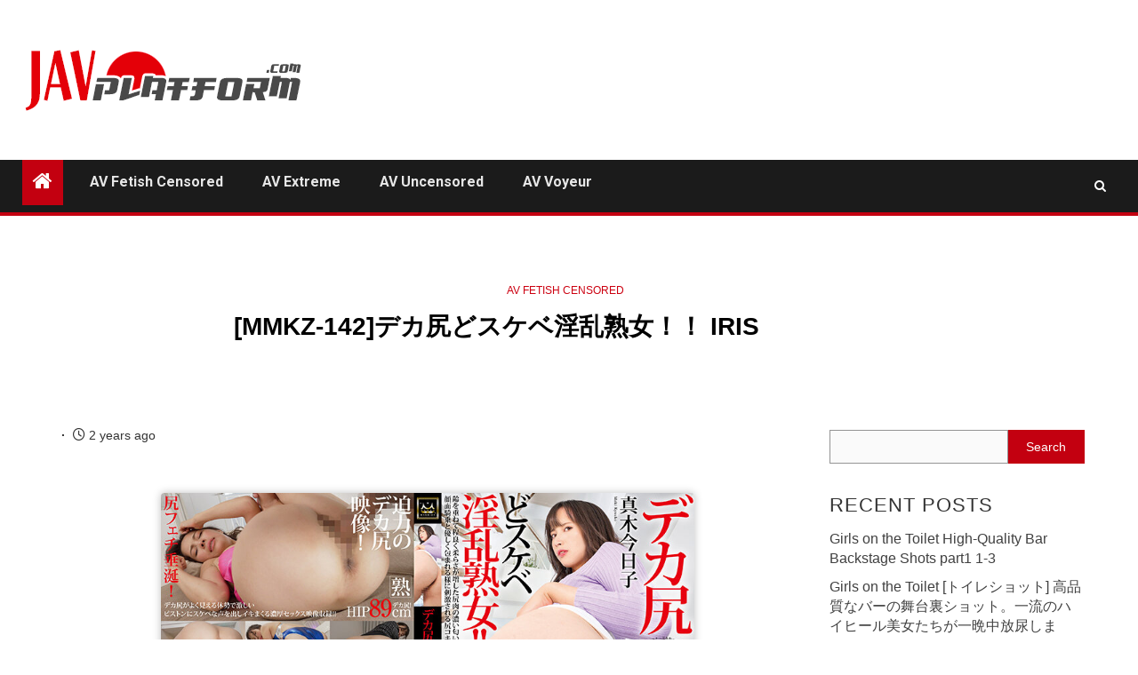

--- FILE ---
content_type: text/html; charset=UTF-8
request_url: https://javplatform.com/mmkz-142%E3%83%87%E3%82%AB%E5%B0%BB%E3%81%A9%E3%82%B9%E3%82%B1%E3%83%99%E6%B7%AB%E4%B9%B1%E7%86%9F%E5%A5%B3%EF%BC%81%EF%BC%81-iris.html
body_size: 16321
content:
    <!doctype html>
<html lang="en-US">
    <head>
        <meta charset="UTF-8">
        <meta name="viewport" content="width=device-width, initial-scale=1">
        <link rel="profile" href="https://gmpg.org/xfn/11">

        <meta name='robots' content='index, follow, max-image-preview:large, max-snippet:-1, max-video-preview:-1' />
	<style>img:is([sizes="auto" i], [sizes^="auto," i]) { contain-intrinsic-size: 3000px 1500px }</style>
	
	<!-- This site is optimized with the Yoast SEO plugin v26.8 - https://yoast.com/product/yoast-seo-wordpress/ -->
	<title>[MMKZ-142]デカ尻どスケベ淫乱熟女！！ IRIS - JavPlatform Punish Torture Masochism</title>
	<meta name="description" content="作品紹介 齢を重ねて程良く柔らさが増した尻肉の濃い匂いを味わいながらの顔面騎乗と優しく包まれるように刺激される尻コキを満喫。cmのデカ尻がよく見える体勢で激しくピストンされ、スケベな声を出しイキまくる！ -" />
	<link rel="canonical" href="https://javplatform.com/mmkz-142デカ尻どスケベ淫乱熟女！！-iris.html" />
	<meta property="og:locale" content="en_US" />
	<meta property="og:type" content="article" />
	<meta property="og:title" content="[MMKZ-142]デカ尻どスケベ淫乱熟女！！ IRIS - JavPlatform Punish Torture Masochism" />
	<meta property="og:description" content="作品紹介 齢を重ねて程良く柔らさが増した尻肉の濃い匂いを味わいながらの顔面騎乗と優しく包まれるように刺激される尻コキを満喫。89cmのデカ尻がよく見える体勢で激しくピストンされ、スケベな声を出しイキまくる！ MMKZ-142 &#8211; 3.33 GB" />
	<meta property="og:url" content="https://javplatform.com/mmkz-142デカ尻どスケベ淫乱熟女！！-iris.html" />
	<meta property="og:site_name" content="JavPlatform Punish Torture Masochism" />
	<meta property="article:published_time" content="2024-04-04T07:42:27+00:00" />
	<meta property="og:image" content="http://javplatform.com/wp-content/uploads/2024/04/MMKZ-142.jpg" />
	<meta name="author" content="iadmin" />
	<meta name="twitter:card" content="summary_large_image" />
	<meta name="twitter:label1" content="Written by" />
	<meta name="twitter:data1" content="iadmin" />
	<script type="application/ld+json" class="yoast-schema-graph">{"@context":"https://schema.org","@graph":[{"@type":"Article","@id":"https://javplatform.com/mmkz-142%e3%83%87%e3%82%ab%e5%b0%bb%e3%81%a9%e3%82%b9%e3%82%b1%e3%83%99%e6%b7%ab%e4%b9%b1%e7%86%9f%e5%a5%b3%ef%bc%81%ef%bc%81-iris.html#article","isPartOf":{"@id":"https://javplatform.com/mmkz-142%e3%83%87%e3%82%ab%e5%b0%bb%e3%81%a9%e3%82%b9%e3%82%b1%e3%83%99%e6%b7%ab%e4%b9%b1%e7%86%9f%e5%a5%b3%ef%bc%81%ef%bc%81-iris.html"},"author":{"name":"iadmin","@id":"https://javplatform.com/#/schema/person/9fe3f13e7a59e795719a52a40525114b"},"headline":"[MMKZ-142]デカ尻どスケベ淫乱熟女！！ IRIS","datePublished":"2024-04-04T07:42:27+00:00","mainEntityOfPage":{"@id":"https://javplatform.com/mmkz-142%e3%83%87%e3%82%ab%e5%b0%bb%e3%81%a9%e3%82%b9%e3%82%b1%e3%83%99%e6%b7%ab%e4%b9%b1%e7%86%9f%e5%a5%b3%ef%bc%81%ef%bc%81-iris.html"},"wordCount":19,"commentCount":0,"image":{"@id":"https://javplatform.com/mmkz-142%e3%83%87%e3%82%ab%e5%b0%bb%e3%81%a9%e3%82%b9%e3%82%b1%e3%83%99%e6%b7%ab%e4%b9%b1%e7%86%9f%e5%a5%b3%ef%bc%81%ef%bc%81-iris.html#primaryimage"},"thumbnailUrl":"https://javplatform.com/wp-content/uploads/2024/04/MMKZ-142.jpg","keywords":["フェラ・手コキ","尻コキ","痴女","顔面騎乗","騎乗位"],"articleSection":["AV Fetish Censored"],"inLanguage":"en-US"},{"@type":"WebPage","@id":"https://javplatform.com/mmkz-142%e3%83%87%e3%82%ab%e5%b0%bb%e3%81%a9%e3%82%b9%e3%82%b1%e3%83%99%e6%b7%ab%e4%b9%b1%e7%86%9f%e5%a5%b3%ef%bc%81%ef%bc%81-iris.html","url":"https://javplatform.com/mmkz-142%e3%83%87%e3%82%ab%e5%b0%bb%e3%81%a9%e3%82%b9%e3%82%b1%e3%83%99%e6%b7%ab%e4%b9%b1%e7%86%9f%e5%a5%b3%ef%bc%81%ef%bc%81-iris.html","name":"[MMKZ-142]デカ尻どスケベ淫乱熟女！！ IRIS - JavPlatform Punish Torture Masochism","isPartOf":{"@id":"https://javplatform.com/#website"},"primaryImageOfPage":{"@id":"https://javplatform.com/mmkz-142%e3%83%87%e3%82%ab%e5%b0%bb%e3%81%a9%e3%82%b9%e3%82%b1%e3%83%99%e6%b7%ab%e4%b9%b1%e7%86%9f%e5%a5%b3%ef%bc%81%ef%bc%81-iris.html#primaryimage"},"image":{"@id":"https://javplatform.com/mmkz-142%e3%83%87%e3%82%ab%e5%b0%bb%e3%81%a9%e3%82%b9%e3%82%b1%e3%83%99%e6%b7%ab%e4%b9%b1%e7%86%9f%e5%a5%b3%ef%bc%81%ef%bc%81-iris.html#primaryimage"},"thumbnailUrl":"https://javplatform.com/wp-content/uploads/2024/04/MMKZ-142.jpg","datePublished":"2024-04-04T07:42:27+00:00","author":{"@id":"https://javplatform.com/#/schema/person/9fe3f13e7a59e795719a52a40525114b"},"breadcrumb":{"@id":"https://javplatform.com/mmkz-142%e3%83%87%e3%82%ab%e5%b0%bb%e3%81%a9%e3%82%b9%e3%82%b1%e3%83%99%e6%b7%ab%e4%b9%b1%e7%86%9f%e5%a5%b3%ef%bc%81%ef%bc%81-iris.html#breadcrumb"},"inLanguage":"en-US","potentialAction":[{"@type":"ReadAction","target":["https://javplatform.com/mmkz-142%e3%83%87%e3%82%ab%e5%b0%bb%e3%81%a9%e3%82%b9%e3%82%b1%e3%83%99%e6%b7%ab%e4%b9%b1%e7%86%9f%e5%a5%b3%ef%bc%81%ef%bc%81-iris.html"]}]},{"@type":"ImageObject","inLanguage":"en-US","@id":"https://javplatform.com/mmkz-142%e3%83%87%e3%82%ab%e5%b0%bb%e3%81%a9%e3%82%b9%e3%82%b1%e3%83%99%e6%b7%ab%e4%b9%b1%e7%86%9f%e5%a5%b3%ef%bc%81%ef%bc%81-iris.html#primaryimage","url":"https://javplatform.com/wp-content/uploads/2024/04/MMKZ-142.jpg","contentUrl":"https://javplatform.com/wp-content/uploads/2024/04/MMKZ-142.jpg","width":800,"height":538},{"@type":"BreadcrumbList","@id":"https://javplatform.com/mmkz-142%e3%83%87%e3%82%ab%e5%b0%bb%e3%81%a9%e3%82%b9%e3%82%b1%e3%83%99%e6%b7%ab%e4%b9%b1%e7%86%9f%e5%a5%b3%ef%bc%81%ef%bc%81-iris.html#breadcrumb","itemListElement":[{"@type":"ListItem","position":1,"name":"Home","item":"https://javplatform.com/"},{"@type":"ListItem","position":2,"name":"[MMKZ-142]デカ尻どスケベ淫乱熟女！！ IRIS"}]},{"@type":"WebSite","@id":"https://javplatform.com/#website","url":"https://javplatform.com/","name":"JavPlatform Punish Torture Masochism","description":"日本のアダルト動画をあな！","potentialAction":[{"@type":"SearchAction","target":{"@type":"EntryPoint","urlTemplate":"https://javplatform.com/?s={search_term_string}"},"query-input":{"@type":"PropertyValueSpecification","valueRequired":true,"valueName":"search_term_string"}}],"inLanguage":"en-US"},{"@type":"Person","@id":"https://javplatform.com/#/schema/person/9fe3f13e7a59e795719a52a40525114b","name":"iadmin"}]}</script>
	<!-- / Yoast SEO plugin. -->


<link rel='dns-prefetch' href='//fonts.googleapis.com' />
<link rel="alternate" type="application/rss+xml" title="JavPlatform Punish Torture Masochism &raquo; Feed" href="https://javplatform.com/feed" />
<link rel="alternate" type="application/rss+xml" title="JavPlatform Punish Torture Masochism &raquo; Comments Feed" href="https://javplatform.com/comments/feed" />
		<style>
			.lazyload,
			.lazyloading {
				max-width: 100%;
			}
		</style>
		<script type="text/javascript">
/* <![CDATA[ */
window._wpemojiSettings = {"baseUrl":"https:\/\/s.w.org\/images\/core\/emoji\/16.0.1\/72x72\/","ext":".png","svgUrl":"https:\/\/s.w.org\/images\/core\/emoji\/16.0.1\/svg\/","svgExt":".svg","source":{"concatemoji":"https:\/\/javplatform.com\/wp-includes\/js\/wp-emoji-release.min.js?ver=6.8.3"}};
/*! This file is auto-generated */
!function(s,n){var o,i,e;function c(e){try{var t={supportTests:e,timestamp:(new Date).valueOf()};sessionStorage.setItem(o,JSON.stringify(t))}catch(e){}}function p(e,t,n){e.clearRect(0,0,e.canvas.width,e.canvas.height),e.fillText(t,0,0);var t=new Uint32Array(e.getImageData(0,0,e.canvas.width,e.canvas.height).data),a=(e.clearRect(0,0,e.canvas.width,e.canvas.height),e.fillText(n,0,0),new Uint32Array(e.getImageData(0,0,e.canvas.width,e.canvas.height).data));return t.every(function(e,t){return e===a[t]})}function u(e,t){e.clearRect(0,0,e.canvas.width,e.canvas.height),e.fillText(t,0,0);for(var n=e.getImageData(16,16,1,1),a=0;a<n.data.length;a++)if(0!==n.data[a])return!1;return!0}function f(e,t,n,a){switch(t){case"flag":return n(e,"\ud83c\udff3\ufe0f\u200d\u26a7\ufe0f","\ud83c\udff3\ufe0f\u200b\u26a7\ufe0f")?!1:!n(e,"\ud83c\udde8\ud83c\uddf6","\ud83c\udde8\u200b\ud83c\uddf6")&&!n(e,"\ud83c\udff4\udb40\udc67\udb40\udc62\udb40\udc65\udb40\udc6e\udb40\udc67\udb40\udc7f","\ud83c\udff4\u200b\udb40\udc67\u200b\udb40\udc62\u200b\udb40\udc65\u200b\udb40\udc6e\u200b\udb40\udc67\u200b\udb40\udc7f");case"emoji":return!a(e,"\ud83e\udedf")}return!1}function g(e,t,n,a){var r="undefined"!=typeof WorkerGlobalScope&&self instanceof WorkerGlobalScope?new OffscreenCanvas(300,150):s.createElement("canvas"),o=r.getContext("2d",{willReadFrequently:!0}),i=(o.textBaseline="top",o.font="600 32px Arial",{});return e.forEach(function(e){i[e]=t(o,e,n,a)}),i}function t(e){var t=s.createElement("script");t.src=e,t.defer=!0,s.head.appendChild(t)}"undefined"!=typeof Promise&&(o="wpEmojiSettingsSupports",i=["flag","emoji"],n.supports={everything:!0,everythingExceptFlag:!0},e=new Promise(function(e){s.addEventListener("DOMContentLoaded",e,{once:!0})}),new Promise(function(t){var n=function(){try{var e=JSON.parse(sessionStorage.getItem(o));if("object"==typeof e&&"number"==typeof e.timestamp&&(new Date).valueOf()<e.timestamp+604800&&"object"==typeof e.supportTests)return e.supportTests}catch(e){}return null}();if(!n){if("undefined"!=typeof Worker&&"undefined"!=typeof OffscreenCanvas&&"undefined"!=typeof URL&&URL.createObjectURL&&"undefined"!=typeof Blob)try{var e="postMessage("+g.toString()+"("+[JSON.stringify(i),f.toString(),p.toString(),u.toString()].join(",")+"));",a=new Blob([e],{type:"text/javascript"}),r=new Worker(URL.createObjectURL(a),{name:"wpTestEmojiSupports"});return void(r.onmessage=function(e){c(n=e.data),r.terminate(),t(n)})}catch(e){}c(n=g(i,f,p,u))}t(n)}).then(function(e){for(var t in e)n.supports[t]=e[t],n.supports.everything=n.supports.everything&&n.supports[t],"flag"!==t&&(n.supports.everythingExceptFlag=n.supports.everythingExceptFlag&&n.supports[t]);n.supports.everythingExceptFlag=n.supports.everythingExceptFlag&&!n.supports.flag,n.DOMReady=!1,n.readyCallback=function(){n.DOMReady=!0}}).then(function(){return e}).then(function(){var e;n.supports.everything||(n.readyCallback(),(e=n.source||{}).concatemoji?t(e.concatemoji):e.wpemoji&&e.twemoji&&(t(e.twemoji),t(e.wpemoji)))}))}((window,document),window._wpemojiSettings);
/* ]]> */
</script>
<style id='wp-emoji-styles-inline-css' type='text/css'>

	img.wp-smiley, img.emoji {
		display: inline !important;
		border: none !important;
		box-shadow: none !important;
		height: 1em !important;
		width: 1em !important;
		margin: 0 0.07em !important;
		vertical-align: -0.1em !important;
		background: none !important;
		padding: 0 !important;
	}
</style>
<link rel='stylesheet' id='wp-block-library-css' href='https://javplatform.com/wp-includes/css/dist/block-library/style.min.css?ver=6.8.3' type='text/css' media='all' />
<style id='wp-block-library-theme-inline-css' type='text/css'>
.wp-block-audio :where(figcaption){color:#555;font-size:13px;text-align:center}.is-dark-theme .wp-block-audio :where(figcaption){color:#ffffffa6}.wp-block-audio{margin:0 0 1em}.wp-block-code{border:1px solid #ccc;border-radius:4px;font-family:Menlo,Consolas,monaco,monospace;padding:.8em 1em}.wp-block-embed :where(figcaption){color:#555;font-size:13px;text-align:center}.is-dark-theme .wp-block-embed :where(figcaption){color:#ffffffa6}.wp-block-embed{margin:0 0 1em}.blocks-gallery-caption{color:#555;font-size:13px;text-align:center}.is-dark-theme .blocks-gallery-caption{color:#ffffffa6}:root :where(.wp-block-image figcaption){color:#555;font-size:13px;text-align:center}.is-dark-theme :root :where(.wp-block-image figcaption){color:#ffffffa6}.wp-block-image{margin:0 0 1em}.wp-block-pullquote{border-bottom:4px solid;border-top:4px solid;color:currentColor;margin-bottom:1.75em}.wp-block-pullquote cite,.wp-block-pullquote footer,.wp-block-pullquote__citation{color:currentColor;font-size:.8125em;font-style:normal;text-transform:uppercase}.wp-block-quote{border-left:.25em solid;margin:0 0 1.75em;padding-left:1em}.wp-block-quote cite,.wp-block-quote footer{color:currentColor;font-size:.8125em;font-style:normal;position:relative}.wp-block-quote:where(.has-text-align-right){border-left:none;border-right:.25em solid;padding-left:0;padding-right:1em}.wp-block-quote:where(.has-text-align-center){border:none;padding-left:0}.wp-block-quote.is-large,.wp-block-quote.is-style-large,.wp-block-quote:where(.is-style-plain){border:none}.wp-block-search .wp-block-search__label{font-weight:700}.wp-block-search__button{border:1px solid #ccc;padding:.375em .625em}:where(.wp-block-group.has-background){padding:1.25em 2.375em}.wp-block-separator.has-css-opacity{opacity:.4}.wp-block-separator{border:none;border-bottom:2px solid;margin-left:auto;margin-right:auto}.wp-block-separator.has-alpha-channel-opacity{opacity:1}.wp-block-separator:not(.is-style-wide):not(.is-style-dots){width:100px}.wp-block-separator.has-background:not(.is-style-dots){border-bottom:none;height:1px}.wp-block-separator.has-background:not(.is-style-wide):not(.is-style-dots){height:2px}.wp-block-table{margin:0 0 1em}.wp-block-table td,.wp-block-table th{word-break:normal}.wp-block-table :where(figcaption){color:#555;font-size:13px;text-align:center}.is-dark-theme .wp-block-table :where(figcaption){color:#ffffffa6}.wp-block-video :where(figcaption){color:#555;font-size:13px;text-align:center}.is-dark-theme .wp-block-video :where(figcaption){color:#ffffffa6}.wp-block-video{margin:0 0 1em}:root :where(.wp-block-template-part.has-background){margin-bottom:0;margin-top:0;padding:1.25em 2.375em}
</style>
<style id='global-styles-inline-css' type='text/css'>
:root{--wp--preset--aspect-ratio--square: 1;--wp--preset--aspect-ratio--4-3: 4/3;--wp--preset--aspect-ratio--3-4: 3/4;--wp--preset--aspect-ratio--3-2: 3/2;--wp--preset--aspect-ratio--2-3: 2/3;--wp--preset--aspect-ratio--16-9: 16/9;--wp--preset--aspect-ratio--9-16: 9/16;--wp--preset--color--black: #000000;--wp--preset--color--cyan-bluish-gray: #abb8c3;--wp--preset--color--white: #ffffff;--wp--preset--color--pale-pink: #f78da7;--wp--preset--color--vivid-red: #cf2e2e;--wp--preset--color--luminous-vivid-orange: #ff6900;--wp--preset--color--luminous-vivid-amber: #fcb900;--wp--preset--color--light-green-cyan: #7bdcb5;--wp--preset--color--vivid-green-cyan: #00d084;--wp--preset--color--pale-cyan-blue: #8ed1fc;--wp--preset--color--vivid-cyan-blue: #0693e3;--wp--preset--color--vivid-purple: #9b51e0;--wp--preset--gradient--vivid-cyan-blue-to-vivid-purple: linear-gradient(135deg,rgba(6,147,227,1) 0%,rgb(155,81,224) 100%);--wp--preset--gradient--light-green-cyan-to-vivid-green-cyan: linear-gradient(135deg,rgb(122,220,180) 0%,rgb(0,208,130) 100%);--wp--preset--gradient--luminous-vivid-amber-to-luminous-vivid-orange: linear-gradient(135deg,rgba(252,185,0,1) 0%,rgba(255,105,0,1) 100%);--wp--preset--gradient--luminous-vivid-orange-to-vivid-red: linear-gradient(135deg,rgba(255,105,0,1) 0%,rgb(207,46,46) 100%);--wp--preset--gradient--very-light-gray-to-cyan-bluish-gray: linear-gradient(135deg,rgb(238,238,238) 0%,rgb(169,184,195) 100%);--wp--preset--gradient--cool-to-warm-spectrum: linear-gradient(135deg,rgb(74,234,220) 0%,rgb(151,120,209) 20%,rgb(207,42,186) 40%,rgb(238,44,130) 60%,rgb(251,105,98) 80%,rgb(254,248,76) 100%);--wp--preset--gradient--blush-light-purple: linear-gradient(135deg,rgb(255,206,236) 0%,rgb(152,150,240) 100%);--wp--preset--gradient--blush-bordeaux: linear-gradient(135deg,rgb(254,205,165) 0%,rgb(254,45,45) 50%,rgb(107,0,62) 100%);--wp--preset--gradient--luminous-dusk: linear-gradient(135deg,rgb(255,203,112) 0%,rgb(199,81,192) 50%,rgb(65,88,208) 100%);--wp--preset--gradient--pale-ocean: linear-gradient(135deg,rgb(255,245,203) 0%,rgb(182,227,212) 50%,rgb(51,167,181) 100%);--wp--preset--gradient--electric-grass: linear-gradient(135deg,rgb(202,248,128) 0%,rgb(113,206,126) 100%);--wp--preset--gradient--midnight: linear-gradient(135deg,rgb(2,3,129) 0%,rgb(40,116,252) 100%);--wp--preset--font-size--small: 13px;--wp--preset--font-size--medium: 20px;--wp--preset--font-size--large: 36px;--wp--preset--font-size--x-large: 42px;--wp--preset--spacing--20: 0.44rem;--wp--preset--spacing--30: 0.67rem;--wp--preset--spacing--40: 1rem;--wp--preset--spacing--50: 1.5rem;--wp--preset--spacing--60: 2.25rem;--wp--preset--spacing--70: 3.38rem;--wp--preset--spacing--80: 5.06rem;--wp--preset--shadow--natural: 6px 6px 9px rgba(0, 0, 0, 0.2);--wp--preset--shadow--deep: 12px 12px 50px rgba(0, 0, 0, 0.4);--wp--preset--shadow--sharp: 6px 6px 0px rgba(0, 0, 0, 0.2);--wp--preset--shadow--outlined: 6px 6px 0px -3px rgba(255, 255, 255, 1), 6px 6px rgba(0, 0, 0, 1);--wp--preset--shadow--crisp: 6px 6px 0px rgba(0, 0, 0, 1);}:root { --wp--style--global--content-size: 1030px;--wp--style--global--wide-size: 1480px; }:where(body) { margin: 0; }.wp-site-blocks > .alignleft { float: left; margin-right: 2em; }.wp-site-blocks > .alignright { float: right; margin-left: 2em; }.wp-site-blocks > .aligncenter { justify-content: center; margin-left: auto; margin-right: auto; }:where(.wp-site-blocks) > * { margin-block-start: 24px; margin-block-end: 0; }:where(.wp-site-blocks) > :first-child { margin-block-start: 0; }:where(.wp-site-blocks) > :last-child { margin-block-end: 0; }:root { --wp--style--block-gap: 24px; }:root :where(.is-layout-flow) > :first-child{margin-block-start: 0;}:root :where(.is-layout-flow) > :last-child{margin-block-end: 0;}:root :where(.is-layout-flow) > *{margin-block-start: 24px;margin-block-end: 0;}:root :where(.is-layout-constrained) > :first-child{margin-block-start: 0;}:root :where(.is-layout-constrained) > :last-child{margin-block-end: 0;}:root :where(.is-layout-constrained) > *{margin-block-start: 24px;margin-block-end: 0;}:root :where(.is-layout-flex){gap: 24px;}:root :where(.is-layout-grid){gap: 24px;}.is-layout-flow > .alignleft{float: left;margin-inline-start: 0;margin-inline-end: 2em;}.is-layout-flow > .alignright{float: right;margin-inline-start: 2em;margin-inline-end: 0;}.is-layout-flow > .aligncenter{margin-left: auto !important;margin-right: auto !important;}.is-layout-constrained > .alignleft{float: left;margin-inline-start: 0;margin-inline-end: 2em;}.is-layout-constrained > .alignright{float: right;margin-inline-start: 2em;margin-inline-end: 0;}.is-layout-constrained > .aligncenter{margin-left: auto !important;margin-right: auto !important;}.is-layout-constrained > :where(:not(.alignleft):not(.alignright):not(.alignfull)){max-width: var(--wp--style--global--content-size);margin-left: auto !important;margin-right: auto !important;}.is-layout-constrained > .alignwide{max-width: var(--wp--style--global--wide-size);}body .is-layout-flex{display: flex;}.is-layout-flex{flex-wrap: wrap;align-items: center;}.is-layout-flex > :is(*, div){margin: 0;}body .is-layout-grid{display: grid;}.is-layout-grid > :is(*, div){margin: 0;}body{padding-top: 0px;padding-right: 0px;padding-bottom: 0px;padding-left: 0px;}a:where(:not(.wp-element-button)){text-decoration: none;}:root :where(.wp-element-button, .wp-block-button__link){background-color: #32373c;border-width: 0;color: #fff;font-family: inherit;font-size: inherit;line-height: inherit;padding: calc(0.667em + 2px) calc(1.333em + 2px);text-decoration: none;}.has-black-color{color: var(--wp--preset--color--black) !important;}.has-cyan-bluish-gray-color{color: var(--wp--preset--color--cyan-bluish-gray) !important;}.has-white-color{color: var(--wp--preset--color--white) !important;}.has-pale-pink-color{color: var(--wp--preset--color--pale-pink) !important;}.has-vivid-red-color{color: var(--wp--preset--color--vivid-red) !important;}.has-luminous-vivid-orange-color{color: var(--wp--preset--color--luminous-vivid-orange) !important;}.has-luminous-vivid-amber-color{color: var(--wp--preset--color--luminous-vivid-amber) !important;}.has-light-green-cyan-color{color: var(--wp--preset--color--light-green-cyan) !important;}.has-vivid-green-cyan-color{color: var(--wp--preset--color--vivid-green-cyan) !important;}.has-pale-cyan-blue-color{color: var(--wp--preset--color--pale-cyan-blue) !important;}.has-vivid-cyan-blue-color{color: var(--wp--preset--color--vivid-cyan-blue) !important;}.has-vivid-purple-color{color: var(--wp--preset--color--vivid-purple) !important;}.has-black-background-color{background-color: var(--wp--preset--color--black) !important;}.has-cyan-bluish-gray-background-color{background-color: var(--wp--preset--color--cyan-bluish-gray) !important;}.has-white-background-color{background-color: var(--wp--preset--color--white) !important;}.has-pale-pink-background-color{background-color: var(--wp--preset--color--pale-pink) !important;}.has-vivid-red-background-color{background-color: var(--wp--preset--color--vivid-red) !important;}.has-luminous-vivid-orange-background-color{background-color: var(--wp--preset--color--luminous-vivid-orange) !important;}.has-luminous-vivid-amber-background-color{background-color: var(--wp--preset--color--luminous-vivid-amber) !important;}.has-light-green-cyan-background-color{background-color: var(--wp--preset--color--light-green-cyan) !important;}.has-vivid-green-cyan-background-color{background-color: var(--wp--preset--color--vivid-green-cyan) !important;}.has-pale-cyan-blue-background-color{background-color: var(--wp--preset--color--pale-cyan-blue) !important;}.has-vivid-cyan-blue-background-color{background-color: var(--wp--preset--color--vivid-cyan-blue) !important;}.has-vivid-purple-background-color{background-color: var(--wp--preset--color--vivid-purple) !important;}.has-black-border-color{border-color: var(--wp--preset--color--black) !important;}.has-cyan-bluish-gray-border-color{border-color: var(--wp--preset--color--cyan-bluish-gray) !important;}.has-white-border-color{border-color: var(--wp--preset--color--white) !important;}.has-pale-pink-border-color{border-color: var(--wp--preset--color--pale-pink) !important;}.has-vivid-red-border-color{border-color: var(--wp--preset--color--vivid-red) !important;}.has-luminous-vivid-orange-border-color{border-color: var(--wp--preset--color--luminous-vivid-orange) !important;}.has-luminous-vivid-amber-border-color{border-color: var(--wp--preset--color--luminous-vivid-amber) !important;}.has-light-green-cyan-border-color{border-color: var(--wp--preset--color--light-green-cyan) !important;}.has-vivid-green-cyan-border-color{border-color: var(--wp--preset--color--vivid-green-cyan) !important;}.has-pale-cyan-blue-border-color{border-color: var(--wp--preset--color--pale-cyan-blue) !important;}.has-vivid-cyan-blue-border-color{border-color: var(--wp--preset--color--vivid-cyan-blue) !important;}.has-vivid-purple-border-color{border-color: var(--wp--preset--color--vivid-purple) !important;}.has-vivid-cyan-blue-to-vivid-purple-gradient-background{background: var(--wp--preset--gradient--vivid-cyan-blue-to-vivid-purple) !important;}.has-light-green-cyan-to-vivid-green-cyan-gradient-background{background: var(--wp--preset--gradient--light-green-cyan-to-vivid-green-cyan) !important;}.has-luminous-vivid-amber-to-luminous-vivid-orange-gradient-background{background: var(--wp--preset--gradient--luminous-vivid-amber-to-luminous-vivid-orange) !important;}.has-luminous-vivid-orange-to-vivid-red-gradient-background{background: var(--wp--preset--gradient--luminous-vivid-orange-to-vivid-red) !important;}.has-very-light-gray-to-cyan-bluish-gray-gradient-background{background: var(--wp--preset--gradient--very-light-gray-to-cyan-bluish-gray) !important;}.has-cool-to-warm-spectrum-gradient-background{background: var(--wp--preset--gradient--cool-to-warm-spectrum) !important;}.has-blush-light-purple-gradient-background{background: var(--wp--preset--gradient--blush-light-purple) !important;}.has-blush-bordeaux-gradient-background{background: var(--wp--preset--gradient--blush-bordeaux) !important;}.has-luminous-dusk-gradient-background{background: var(--wp--preset--gradient--luminous-dusk) !important;}.has-pale-ocean-gradient-background{background: var(--wp--preset--gradient--pale-ocean) !important;}.has-electric-grass-gradient-background{background: var(--wp--preset--gradient--electric-grass) !important;}.has-midnight-gradient-background{background: var(--wp--preset--gradient--midnight) !important;}.has-small-font-size{font-size: var(--wp--preset--font-size--small) !important;}.has-medium-font-size{font-size: var(--wp--preset--font-size--medium) !important;}.has-large-font-size{font-size: var(--wp--preset--font-size--large) !important;}.has-x-large-font-size{font-size: var(--wp--preset--font-size--x-large) !important;}
:root :where(.wp-block-pullquote){font-size: 1.5em;line-height: 1.6;}
</style>
<link rel='stylesheet' id='newsium-style-css' href='https://javplatform.com/wp-content/themes/newsium/style.css?ver=6.8.3' type='text/css' media='all' />
<link rel='stylesheet' id='newsium-child-style-css' href='https://javplatform.com/wp-content/themes/newsium-child-final/style.css?ver=1.0' type='text/css' media='all' />
<link rel='stylesheet' id='legacy-style-css' href='https://javplatform.com/wp-content/themes/newsium-child-final/legacy-layout.css?ver=1.0' type='text/css' media='all' />
<link rel='stylesheet' id='aft-icons-css' href='https://javplatform.com/wp-content/themes/newsium/assets/icons/style.css?ver=6.8.3' type='text/css' media='all' />
<link rel='stylesheet' id='bootstrap-css' href='https://javplatform.com/wp-content/themes/newsium/assets/bootstrap/css/bootstrap.min.css?ver=6.8.3' type='text/css' media='all' />
<link rel='stylesheet' id='slick-css-css' href='https://javplatform.com/wp-content/themes/newsium/assets/slick/css/slick.min.css?ver=6.8.3' type='text/css' media='all' />
<link rel='stylesheet' id='sidr-css' href='https://javplatform.com/wp-content/themes/newsium/assets/sidr/css/jquery.sidr.dark.css?ver=6.8.3' type='text/css' media='all' />
<link rel='stylesheet' id='magnific-popup-css' href='https://javplatform.com/wp-content/themes/newsium/assets/magnific-popup/magnific-popup.css?ver=6.8.3' type='text/css' media='all' />
<link rel='stylesheet' id='newsium-google-fonts-css' href='https://fonts.googleapis.com/css?family=Roboto:100,300,400,500,700|Lato:400,300,400italic,900,700&#038;subset=latin,latin-ext' type='text/css' media='all' />
<script type="text/javascript" src="https://javplatform.com/wp-includes/js/jquery/jquery.min.js?ver=3.7.1" id="jquery-core-js"></script>
<script type="text/javascript" src="https://javplatform.com/wp-includes/js/jquery/jquery-migrate.min.js?ver=3.4.1" id="jquery-migrate-js"></script>
<link rel="https://api.w.org/" href="https://javplatform.com/wp-json/" /><link rel="alternate" title="JSON" type="application/json" href="https://javplatform.com/wp-json/wp/v2/posts/206692" /><link rel="EditURI" type="application/rsd+xml" title="RSD" href="https://javplatform.com/xmlrpc.php?rsd" />
<meta name="generator" content="WordPress 6.8.3" />
<link rel='shortlink' href='https://javplatform.com/?p=206692' />
<link rel="alternate" title="oEmbed (JSON)" type="application/json+oembed" href="https://javplatform.com/wp-json/oembed/1.0/embed?url=https%3A%2F%2Fjavplatform.com%2Fmmkz-142%25e3%2583%2587%25e3%2582%25ab%25e5%25b0%25bb%25e3%2581%25a9%25e3%2582%25b9%25e3%2582%25b1%25e3%2583%2599%25e6%25b7%25ab%25e4%25b9%25b1%25e7%2586%259f%25e5%25a5%25b3%25ef%25bc%2581%25ef%25bc%2581-iris.html" />
<link rel="alternate" title="oEmbed (XML)" type="text/xml+oembed" href="https://javplatform.com/wp-json/oembed/1.0/embed?url=https%3A%2F%2Fjavplatform.com%2Fmmkz-142%25e3%2583%2587%25e3%2582%25ab%25e5%25b0%25bb%25e3%2581%25a9%25e3%2582%25b9%25e3%2582%25b1%25e3%2583%2599%25e6%25b7%25ab%25e4%25b9%25b1%25e7%2586%259f%25e5%25a5%25b3%25ef%25bc%2581%25ef%25bc%2581-iris.html&#038;format=xml" />
		<script>
			document.documentElement.className = document.documentElement.className.replace('no-js', 'js');
		</script>
				<style>
			.no-js img.lazyload {
				display: none;
			}

			figure.wp-block-image img.lazyloading {
				min-width: 150px;
			}

			.lazyload,
			.lazyloading {
				--smush-placeholder-width: 100px;
				--smush-placeholder-aspect-ratio: 1/1;
				width: var(--smush-image-width, var(--smush-placeholder-width)) !important;
				aspect-ratio: var(--smush-image-aspect-ratio, var(--smush-placeholder-aspect-ratio)) !important;
			}

						.lazyload, .lazyloading {
				opacity: 0;
			}

			.lazyloaded {
				opacity: 1;
				transition: opacity 400ms;
				transition-delay: 0ms;
			}

					</style>
		<script data-padding="20px 0px 10px 0px" data-width="700px" src="https://tezfiles.com/js/links-to-preview.js" data-cfasync="false"></script>        <style type="text/css">
                        .site-title,
            .site-description {
                position: absolute;
                clip: rect(1px, 1px, 1px, 1px);
                display: none;
            }

            
                        .elementor-default .elementor-section.elementor-section-full_width > .elementor-container,
            .elementor-default .elementor-section.elementor-section-boxed > .elementor-container,
            .elementor-page .elementor-section.elementor-section-full_width > .elementor-container,
            .elementor-page .elementor-section.elementor-section-boxed > .elementor-container{
                max-width: 1500px;
            }
            .align-content-left .elementor-section-stretched,
            .align-content-right .elementor-section-stretched {
                max-width: 100%;
                left: 0 !important;
            }

        </style>
        <link rel="icon" href="https://javplatform.com/wp-content/uploads/2017/11/cropped-images-32x32.jpg" sizes="32x32" />
<link rel="icon" href="https://javplatform.com/wp-content/uploads/2017/11/cropped-images-192x192.jpg" sizes="192x192" />
<link rel="apple-touch-icon" href="https://javplatform.com/wp-content/uploads/2017/11/cropped-images-180x180.jpg" />
<meta name="msapplication-TileImage" content="https://javplatform.com/wp-content/uploads/2017/11/cropped-images-270x270.jpg" />
    </head>

<body class="wp-singular post-template-default single single-post postid-206692 single-format-standard wp-custom-logo wp-embed-responsive wp-theme-newsium wp-child-theme-newsium-child-final aft-default-mode aft-hide-comment-count-in-list aft-hide-minutes-read-in-list aft-hide-date-author-in-list default-content-layout content-with-single-sidebar align-content-left">

<div id="page" class="site">
    <a class="skip-link screen-reader-text" href="#content">Skip to content</a>


            <header id="masthead" class="header-style1 header-layout-1">
                
                <div class="main-header  "
     data-background="">
    <div class="container-wrapper">
        <div class="af-container-row af-flex-container">
            <div class="col-3 float-l pad">
                <div class="logo-brand">
                    <div class="site-branding">
                        <a href="https://javplatform.com/" class="custom-logo-link" rel="home"><img width="324" height="70" data-src="https://javplatform.com/wp-content/uploads/2019/12/logo-1.png" class="custom-logo lazyload" alt="JavPlatform Punish Torture Masochism" decoding="async" src="[data-uri]" style="--smush-placeholder-width: 324px; --smush-placeholder-aspect-ratio: 324/70;" /></a>                            <p class="site-title font-family-1">
                                <a href="https://javplatform.com/"
                                   rel="home">JavPlatform Punish Torture Masochism</a>
                            </p>
                        
                                                    <p class="site-description">日本のアダルト動画をあな！</p>
                                            </div>
                </div>
            </div>

            <div class="col-66 float-l pad">
                            </div>
        </div>
    </div>

</div>

                <div class="header-menu-part">
                    <div id="main-navigation-bar" class="bottom-bar">
                        <div class="navigation-section-wrapper">
                            <div class="container-wrapper">
                                <div class="header-middle-part">
                                    <div class="navigation-container">
                                        <nav class="main-navigation clearfix">
                                                                                                <span class="aft-home-icon">
                                                                                        <a href="https://javplatform.com">
                                            <i class="fa fa-home" aria-hidden="true"></i>
                                        </a>
                                    </span>
                                                                                            <span class="toggle-menu" aria-controls="primary-menu"
                                                  aria-expanded="false">
                                                 <a href="javascript:void(0)" class="aft-void-menu">
                                        <span class="screen-reader-text">
                                            Primary Menu                                        </span>
                                        <i class="ham"></i>
                                                      </a>
                                    </span>
                                            <div class="menu main-menu menu-desktop show-menu-border"><ul id="primary-menu" class="menu"><li id="menu-item-6" class="menu-item menu-item-type-taxonomy menu-item-object-category current-post-ancestor current-menu-parent current-post-parent menu-item-6"><a href="https://javplatform.com/category/av-censored">AV Fetish Censored</a></li>
<li id="menu-item-7" class="menu-item menu-item-type-taxonomy menu-item-object-category menu-item-7"><a href="https://javplatform.com/category/av-extreme">AV Extreme</a></li>
<li id="menu-item-45434" class="menu-item menu-item-type-taxonomy menu-item-object-category menu-item-45434"><a href="https://javplatform.com/category/av-uncensored">AV Uncensored</a></li>
<li id="menu-item-164000" class="menu-item menu-item-type-taxonomy menu-item-object-category menu-item-164000"><a href="https://javplatform.com/category/av-voyeur">AV Voyeur</a></li>
</ul></div>                                        </nav>
                                    </div>
                                </div>
                                <div class="header-right-part">
                                    <div class="af-search-wrap">
                                        <div class="search-overlay">
                                            <a href="#" title="Search" class="search-icon">
                                                <i class="fa fa-search"></i>
                                            </a>
                                            <div class="af-search-form">
                                                <form role="search" method="get" class="search-form" action="https://javplatform.com/">
				<label>
					<span class="screen-reader-text">Search for:</span>
					<input type="search" class="search-field" placeholder="Search &hellip;" value="" name="s" />
				</label>
				<input type="submit" class="search-submit" value="Search" />
			</form>                                            </div>
                                        </div>
                                    </div>
                                                                        

                                </div>
                            </div>
                        </div>
                    </div>
                </div>
            </header>

            <!-- end slider-section -->
                    <header class="entry-header pos-rel aft-no-featured-image">
        <div class="container-wrapper ">    
            <div class="read-details af-container-block-wrapper">
                <div class="entry-header-details">
                                            <div class="figure-categories figure-categories-bg">
                            <ul class="cat-links"><li class="meta-category">
                             <a class="newsium-categories category-color-1" href="https://javplatform.com/category/av-censored" alt="View all posts in AV Fetish Censored"> 
                                 AV Fetish Censored
                             </a>
                        </li></ul>                            
                        </div>
                                       
                    <h1 class="entry-title">[MMKZ-142]デカ尻どスケベ淫乱熟女！！ IRIS</h1>                   
                    
                </div>
            </div>
        </div>

                    </header><!-- .entry-header -->

        <!-- end slider-section -->
        
    

    <div id="content" class="container-wrapper ">

<div class="af-container-block-wrapper clearfix">
    <div id="primary" class="content-area ">
        <main id="main" class="site-main ">
                            <article id="post-206692" class="post-206692 post type-post status-publish format-standard hentry category-av-censored tag-1277 tag-2751 tag-224 tag-313 tag-594">
                    <div class="entry-content-wrap read-single">

                        
                        <div class="post-meta-share-wrapper">
                            <div class="post-meta-detail">
                                <span class="min-read-post-format">
                                                                    </span>
                                <span class="entry-meta">
                                                                    </span>
                                            <span class="item-metadata posts-date">
                <i class="fa fa-clock-o"></i>
                2 years ago            </span>
                                                                    </div>
                                                    </div>

                        
    <div class="entry-content read-details">
        <p><img decoding="async" class="alignnone size-medium wp-image lazyload" data-src="https://javplatform.com/wp-content/uploads/2024/04/MMKZ-142.jpg" alt="" width="600" src="[data-uri]" style="--smush-placeholder-width: 800px; --smush-placeholder-aspect-ratio: 800/538;" /><span id="more-206692"></span><br />
<img fetchpriority="high" decoding="async" class="alignnone size-medium wp-image" src="https://javplatform.com/wp-content/uploads/2024/04/MMKZ-142-1.jpg" alt="" width="600" height="584" /></p>
<p>作品紹介<br />
 齢を重ねて程良く柔らさが増した尻肉の濃い匂いを味わいながらの顔面騎乗と優しく包まれるように刺激される尻コキを満喫。89cmのデカ尻がよく見える体勢で激しくピストンされ、スケベな声を出しイキまくる！</p>
<div style="text-align:center;"><a href="https://filespace.com/mzk45224dr0u/MMKZ-142.mp4?site=javplatform.com" target="_blank" rel="noopener noreferrer" style="text-decoration:underline;"><strong>MMKZ-142 &#8211; 3.33 GB</strong></a></div>
            <div class="post-item-metadata entry-meta">
                <span class="tags-links">Tags: <a href="https://javplatform.com/tag/%e3%83%95%e3%82%a7%e3%83%a9%e3%83%bb%e6%89%8b%e3%82%b3%e3%82%ad" rel="tag">フェラ・手コキ</a> <a href="https://javplatform.com/tag/%e5%b0%bb%e3%82%b3%e3%82%ad" rel="tag">尻コキ</a> <a href="https://javplatform.com/tag/%e7%97%b4%e5%a5%b3" rel="tag">痴女</a> <a href="https://javplatform.com/tag/%e9%a1%94%e9%9d%a2%e9%a8%8e%e4%b9%97" rel="tag">顔面騎乗</a> <a href="https://javplatform.com/tag/%e9%a8%8e%e4%b9%97%e4%bd%8d" rel="tag">騎乗位</a></span>            </div>
            </div>

<div class="after-tags-related">    <section class="child-related">
        <h3 class="child-related__title">More Stories</h3>
        <div class="child-related__grid">
                            <article class="child-related__item post-237860 post type-post status-publish format-standard hentry category-av-censored tag-sm tag-211 tag-4637 tag-280 tag-212">
                    <a class="child-related__thumb" href="https://javplatform.com/jur-596-%e6%97%a5%e4%b8%8b%e9%83%a8%e5%8a%a0%e5%a5%88-%e5%b0%82%e5%b1%9e2%e5%91%a8%e5%b9%b4%e8%a8%98%e5%bf%b5%e4%bd%9c%e5%93%81-%e9%ba%bb%e7%b8%84%e3%81%ab%e6%ba%ba%e3%82%8c%e3%81%9f%e4%ba%ba%e5%a6%bb.html">
                        <span class="child-related__cat">AV Fetish Censored</span><img data-src="https://javplatform.com/wp-content/uploads/2026/01/JUR-596.jpg" alt="JUR-596 日下部加奈 専属2周年記念作品 麻縄に溺れた人妻 マドンナ" src="[data-uri]" class="lazyload" style="--smush-placeholder-width: 1000px; --smush-placeholder-aspect-ratio: 1000/672;">                    </a>
                    <h4 class="child-related__name"><a href="https://javplatform.com/jur-596-%e6%97%a5%e4%b8%8b%e9%83%a8%e5%8a%a0%e5%a5%88-%e5%b0%82%e5%b1%9e2%e5%91%a8%e5%b9%b4%e8%a8%98%e5%bf%b5%e4%bd%9c%e5%93%81-%e9%ba%bb%e7%b8%84%e3%81%ab%e6%ba%ba%e3%82%8c%e3%81%9f%e4%ba%ba%e5%a6%bb.html">JUR-596 日下部加奈 専属2周年記念作品 麻縄に溺れた人妻 マドンナ</a></h4>
                </article>
                            <article class="child-related__item post-237858 post type-post status-publish format-standard hentry category-av-censored tag-sm tag-1405 tag-280 tag-212 tag-502">
                    <a class="child-related__thumb" href="https://javplatform.com/mvg-151-%e6%9c%ac%e6%a0%bcsm%e8%a7%a3%e7%a6%81-%e5%ae%ae%e8%a5%bf%e3%81%b2%e3%81%8b%e3%82%8b%e3%81%8c%e5%a5%b4%e9%9a%b7%e8%aa%bf%e6%95%99%e3%81%a7%e3%83%9e%e3%82%be%e8%a6%9a%e9%86%92-%e5%ae%ae.html">
                        <span class="child-related__cat">AV Fetish Censored</span><img data-src="https://javplatform.com/wp-content/uploads/2026/01/MVG-151.jpg" alt="MVG-151 本格SM解禁 宮西ひかるが奴隷調教でマゾ覚醒 宮西ひかる グローリークエスト" src="[data-uri]" class="lazyload" style="--smush-placeholder-width: 1000px; --smush-placeholder-aspect-ratio: 1000/672;">                    </a>
                    <h4 class="child-related__name"><a href="https://javplatform.com/mvg-151-%e6%9c%ac%e6%a0%bcsm%e8%a7%a3%e7%a6%81-%e5%ae%ae%e8%a5%bf%e3%81%b2%e3%81%8b%e3%82%8b%e3%81%8c%e5%a5%b4%e9%9a%b7%e8%aa%bf%e6%95%99%e3%81%a7%e3%83%9e%e3%82%be%e8%a6%9a%e9%86%92-%e5%ae%ae.html">MVG-151 本格SM解禁 宮西ひかるが奴隷調教でマゾ覚醒 宮西ひかる グローリークエスト</a></h4>
                </article>
                            <article class="child-related__item post-237856 post type-post status-publish format-standard hentry category-av-censored tag-sm tag-509 tag-212 tag-502 tag-1310">
                    <a class="child-related__thumb" href="https://javplatform.com/aege-056-%e6%82%aa%e5%be%b3%e5%a5%b3%e8%ad%b0%e5%93%a1%e8%aa%bf%e6%95%99%e9%99%b5%e8%be%b1-%e6%a8%a9%e5%8a%9b%e3%81%ae%e7%8a%ac%e3%82%92%e7%99%ba%e6%83%85%e9%9b%8c%e7%8a%ac%e3%81%ab%e5%a0%95%e3%81%a8.html">
                        <span class="child-related__cat">AV Fetish Censored</span><img data-src="https://javplatform.com/wp-content/uploads/2026/01/AEGE-056.jpg" alt="AEGE-056 悪徳女議員調教陵辱 権力の犬を発情雌犬に堕とす 卯水咲流 AEGEAN" src="[data-uri]" class="lazyload" style="--smush-placeholder-width: 1000px; --smush-placeholder-aspect-ratio: 1000/671;">                    </a>
                    <h4 class="child-related__name"><a href="https://javplatform.com/aege-056-%e6%82%aa%e5%be%b3%e5%a5%b3%e8%ad%b0%e5%93%a1%e8%aa%bf%e6%95%99%e9%99%b5%e8%be%b1-%e6%a8%a9%e5%8a%9b%e3%81%ae%e7%8a%ac%e3%82%92%e7%99%ba%e6%83%85%e9%9b%8c%e7%8a%ac%e3%81%ab%e5%a0%95%e3%81%a8.html">AEGE-056 悪徳女議員調教陵辱 権力の犬を発情雌犬に堕とす 卯水咲流 AEGEAN</a></h4>
                </article>
                            <article class="child-related__item post-237854 post type-post status-publish format-standard hentry category-av-censored tag-1196 tag-1340 tag-2728 tag-280 tag-793">
                    <a class="child-related__thumb" href="https://javplatform.com/tdan-010-%e5%ae%98%e8%83%bd%e8%89%b6%e8%88%9e-%e5%bf%ab%e6%a5%bd%e3%81%ae%e3%83%aa%e3%82%ba%e3%83%a0-%e8%91%89%e6%9c%88%e4%bf%9d%e5%a5%88%e7%be%8e-%e3%83%9e%e3%83%bc%e3%82%ad%e3%83%a5%e3%83%aa.html">
                        <span class="child-related__cat">AV Fetish Censored</span><img data-src="https://javplatform.com/wp-content/uploads/2026/01/TDAN-010.jpg" alt="TDAN-010 官能艶舞 快楽のリズム 葉月保奈美 マーキュリー" src="[data-uri]" class="lazyload" style="--smush-placeholder-width: 1000px; --smush-placeholder-aspect-ratio: 1000/670;">                    </a>
                    <h4 class="child-related__name"><a href="https://javplatform.com/tdan-010-%e5%ae%98%e8%83%bd%e8%89%b6%e8%88%9e-%e5%bf%ab%e6%a5%bd%e3%81%ae%e3%83%aa%e3%82%ba%e3%83%a0-%e8%91%89%e6%9c%88%e4%bf%9d%e5%a5%88%e7%be%8e-%e3%83%9e%e3%83%bc%e3%82%ad%e3%83%a5%e3%83%aa.html">TDAN-010 官能艶舞 快楽のリズム 葉月保奈美 マーキュリー</a></h4>
                </article>
                            <article class="child-related__item post-237852 post type-post status-publish format-standard hentry category-av-censored tag-509 tag-679 tag-1456 tag-793 tag-1245">
                    <a class="child-related__thumb" href="https://javplatform.com/vdd-201-%e5%a5%b3%e6%95%99%e5%b8%abin-%e7%9c%9f%e9%87%8e%e7%a5%88-%e3%83%89%e3%83%aa%e3%83%bc%e3%83%a0%e3%83%81%e3%82%b1%e3%83%83%e3%83%88.html">
                        <span class="child-related__cat">AV Fetish Censored</span><img data-src="https://javplatform.com/wp-content/uploads/2026/01/VDD-201.jpg" alt="VDD-201 女教師in 真野祈 ドリームチケット" src="[data-uri]" class="lazyload" style="--smush-placeholder-width: 1000px; --smush-placeholder-aspect-ratio: 1000/672;">                    </a>
                    <h4 class="child-related__name"><a href="https://javplatform.com/vdd-201-%e5%a5%b3%e6%95%99%e5%b8%abin-%e7%9c%9f%e9%87%8e%e7%a5%88-%e3%83%89%e3%83%aa%e3%83%bc%e3%83%a0%e3%83%81%e3%82%b1%e3%83%83%e3%83%88.html">VDD-201 女教師in 真野祈 ドリームチケット</a></h4>
                </article>
                            <article class="child-related__item post-237850 post type-post status-publish format-standard hentry category-av-censored tag-1133 tag-782 tag-384 tag-417 tag-1521">
                    <a class="child-related__thumb" href="https://javplatform.com/dvmm-346-%e3%83%8a%e3%83%9e%e3%81%ae%e6%a5%b5%e3%81%bf%e4%b9%99%e5%a5%b31-%e6%9c%89%e6%a0%96%e8%88%9e%e8%a1%a3-%e5%85%83%e6%b0%97%e3%81%84%e3%81%a3%e3%81%b1%e3%81%84%e3%83%87%e3%82%ab%e5%b0%bb.html">
                        <span class="child-related__cat">AV Fetish Censored</span><img data-src="https://javplatform.com/wp-content/uploads/2026/01/DVMM-346.jpg" alt="DVMM-346 ナマの極み乙女1 有栖舞衣 元気いっぱいデカ尻パイパンミニ系美○女と10P＆11P輪姦乱交 ホンモノ生中出し合計17発 ディープス" src="[data-uri]" class="lazyload" style="--smush-placeholder-width: 1000px; --smush-placeholder-aspect-ratio: 1000/672;">                    </a>
                    <h4 class="child-related__name"><a href="https://javplatform.com/dvmm-346-%e3%83%8a%e3%83%9e%e3%81%ae%e6%a5%b5%e3%81%bf%e4%b9%99%e5%a5%b31-%e6%9c%89%e6%a0%96%e8%88%9e%e8%a1%a3-%e5%85%83%e6%b0%97%e3%81%84%e3%81%a3%e3%81%b1%e3%81%84%e3%83%87%e3%82%ab%e5%b0%bb.html">DVMM-346 ナマの極み乙女1 有栖舞衣 元気いっぱいデカ尻パイパンミニ系美○女と10P＆11P輪姦乱交 ホンモノ生中出し合計17発 ディープス</a></h4>
                </article>
                    </div>
    </section>
    </div>                   </div><!-- .entry-content-wrap -->

                    <div class="aft-comment-related-wrap">
                                            </div><!-- .aft-comment-related-wrap -->
                </article>
                    </main><!-- #main -->
    </div><!-- #primary -->

    



<div id="secondary" class="sidebar-area ">
    <div class="theiaStickySidebar">
        <aside class="widget-area color-pad">
            <div id="block-3" class="widget newsium-widget widget_block widget_search"><form role="search" method="get" action="https://javplatform.com/" class="wp-block-search__button-outside wp-block-search__text-button wp-block-search"    ><label class="wp-block-search__label" for="wp-block-search__input-1" >Search</label><div class="wp-block-search__inside-wrapper " ><input class="wp-block-search__input" id="wp-block-search__input-1" placeholder="" value="" type="search" name="s" required /><button aria-label="Search" class="wp-block-search__button wp-element-button" type="submit" >Search</button></div></form></div>
		<div id="recent-posts-3" class="widget newsium-widget widget_recent_entries">
		<h2 class="widget-title widget-title-1"><span>Recent Posts</span></h2>
		<ul>
											<li>
					<a href="https://javplatform.com/girls-on-the-toilet-high-quality-bar-backstage-shots-part1-1-3.html">Girls on the Toilet High-Quality Bar Backstage Shots part1 1-3</a>
									</li>
											<li>
					<a href="https://javplatform.com/girls-on-the-toilet-%e3%83%88%e3%82%a4%e3%83%ac%e3%82%b7%e3%83%a7%e3%83%83%e3%83%88-%e9%ab%98%e5%93%81%e8%b3%aa%e3%81%aa%e3%83%90%e3%83%bc%e3%81%ae%e8%88%9e%e5%8f%b0%e8%a3%8f%e3%82%b7%e3%83%a7.html">Girls on the Toilet [トイレショット] 高品質なバーの舞台裏ショット。一流のハイヒール美女たちが一晩中放尿します。</a>
									</li>
											<li>
					<a href="https://javplatform.com/girls-on-the-toilet-%e3%80%90%e6%a5%b5%e4%b8%8a%e3%83%88%e3%82%a4%e3%83%ac%e3%82%b7%e3%83%a7%e3%83%83%e3%83%88%e3%80%91%e3%83%80%e3%83%b3%e3%82%b9%e7%a7%91%e7%94%9f%e3%81%a8%e5%a5%b3%e5%ad%90%e5%a4%a7.html">Girls on the Toilet 【極上トイレショット】ダンス科生と女子大生の極上優しさを極限まで追求した美貌の第13話</a>
									</li>
											<li>
					<a href="https://javplatform.com/girls-on-the-toilet-%e6%96%b0%e3%81%97%e3%81%8f%e6%b5%81%e5%87%ba%e3%81%97%e3%81%9f%e2%9d%a4%ef%b8%8f%e9%a6%96%e8%ac%80%e8%80%85%e2%98%9b%e3%81%af%e3%80%81%e3%83%90%e3%83%bc%e3%81%ae%e3%83%88%e3%82%a4.html">Girls on the Toilet 新しく流出した❤️首謀者☛は、バーのトイレで女性が排便している高品質のトイレカメラ映像を購入しました。</a>
									</li>
											<li>
					<a href="https://javplatform.com/girls-on-the-toilet-%e3%83%90%e3%83%bc%e3%81%a7%e3%81%ae%e6%92%ae%e5%bd%b1%e5%be%8c%e3%81%ab%e6%92%ae%e5%bd%b1%e3%81%95%e3%82%8c%e3%81%9f%e9%ab%98%e7%94%bb%e8%b3%aa%e5%86%99%e7%9c%9f%ef%bc%9a%e8%a6%aa.html">Girls on the Toilet バーでの撮影後に撮影された高画質写真：親友同士が一緒におしっこをしている様子（コンピレーション）</a>
									</li>
					</ul>

		</div><div class="child-popular-widget"><h3 class="widget-title">Popular Posts</h3><ul class="child-popular-list"><li class="child-popular-item"><div class="thumb"><a href="https://javplatform.com/270%e3%80%90asuka-20%e6%ad%b3%e3%80%91%e4%bb%8a%e5%9b%9e-snaptokyo%e3%80%90%e3%82%b9%e3%83%8a%e3%83%83%e3%83%97%e3%83%88%e3%83%bc%e3%82%ad%e3%83%a7%e3%83%bc%e3%80%91-%e7%9a%84%e7%a7%81%e4%ba%bas.html"><img data-src="https://javplatform.com/wp-content/uploads/2025/06/SNAPTOKYO270.jpg" alt="#270【ASUKA 20歳】今回&#8230; &#8211; SNAPTOKYO【スナップトーキョー】 的私人SN" src="[data-uri]" class="lazyload" style="--smush-placeholder-width: 888px; --smush-placeholder-aspect-ratio: 888/666;"></a></div><div class="meta"><a class="title" href="https://javplatform.com/270%e3%80%90asuka-20%e6%ad%b3%e3%80%91%e4%bb%8a%e5%9b%9e-snaptokyo%e3%80%90%e3%82%b9%e3%83%8a%e3%83%83%e3%83%97%e3%83%88%e3%83%bc%e3%82%ad%e3%83%a7%e3%83%bc%e3%80%91-%e7%9a%84%e7%a7%81%e4%ba%bas.html">#270【ASUKA 20歳】今回&#8230; &#8211; SNAPTOKYO【スナップトーキョー】 的私人SN</a><div class="views">1.9K views</div></div></li><li class="child-popular-item"><div class="thumb"><a href="https://javplatform.com/ff-681-5%e3%82%ab%e3%83%a1%e3%83%88%e3%82%a4%e3%83%ac%e9%9a%a0%e6%92%ae-%e5%a5%b3%e5%ad%90%e6%a0%a1%e7%94%9f%e3%81%ae%e3%81%86%e3%82%93%e3%81%93%e4%ba%8b%e6%83%85-%e3%82%b8%e3%82%a7%e3%82%a4.html"><img data-src="https://javplatform.com/wp-content/uploads/2024/09/FF-681.jpg" alt="[FF-681]   5カメトイレ隠撮 女子校生のうんこ事情 ジェイド" src="[data-uri]" class="lazyload" style="--smush-placeholder-width: 1100px; --smush-placeholder-aspect-ratio: 1100/740;"></a></div><div class="meta"><a class="title" href="https://javplatform.com/ff-681-5%e3%82%ab%e3%83%a1%e3%83%88%e3%82%a4%e3%83%ac%e9%9a%a0%e6%92%ae-%e5%a5%b3%e5%ad%90%e6%a0%a1%e7%94%9f%e3%81%ae%e3%81%86%e3%82%93%e3%81%93%e4%ba%8b%e6%83%85-%e3%82%b8%e3%82%a7%e3%82%a4.html">[FF-681]   5カメトイレ隠撮 女子校生のうんこ事情 ジェイド</a><div class="views">1.2K views</div></div></li><li class="child-popular-item"><div class="thumb"><a href="https://javplatform.com/ojhi-126-%e8%87%aa%e6%92%ae%e3%82%8athe%e3%82%a6%e3%83%b3%e3%82%b36-%e3%82%b9%e3%83%bc%e3%83%91%e3%83%bc%e3%82%a2%e3%83%b3%e3%82%b0%e3%83%ab%e6%bf%80%e8%84%b1%e7%b3%9e%ef%bc%81-%e3%82%b8%e3%82%a7.html"><img data-src="https://javplatform.com/wp-content/uploads/2020/03/OJHI-126-600x404.jpg" alt="[OJHI-126]   自撮りTHEウンコ6 スーパーアングル激脱糞！ ジェイド" src="[data-uri]" class="lazyload" style="--smush-placeholder-width: 600px; --smush-placeholder-aspect-ratio: 600/404;"></a></div><div class="meta"><a class="title" href="https://javplatform.com/ojhi-126-%e8%87%aa%e6%92%ae%e3%82%8athe%e3%82%a6%e3%83%b3%e3%82%b36-%e3%82%b9%e3%83%bc%e3%83%91%e3%83%bc%e3%82%a2%e3%83%b3%e3%82%b0%e3%83%ab%e6%bf%80%e8%84%b1%e7%b3%9e%ef%bc%81-%e3%82%b8%e3%82%a7.html">[OJHI-126]   自撮りTHEウンコ6 スーパーアングル激脱糞！ ジェイド</a><div class="views">1.1K views</div></div></li><li class="child-popular-item"><div class="thumb"><a href="https://javplatform.com/upsp-002-%e3%83%91%e3%83%b3%e3%83%84%e5%86%85%e5%b0%84%e7%b2%be%e3%82%aa%e3%83%8a%e3%83%8b%e3%83%bc-no2-%e8%b1%8a%e5%bd%a6%e4%bc%81%e7%94%bb.html"><img data-src="https://javplatform.com/wp-content/uploads/2025/10/UPSP-002.jpg" alt="UPSP-002 パンツ内射精オナニー No2 豊彦企画" src="[data-uri]" class="lazyload" style="--smush-placeholder-width: 1000px; --smush-placeholder-aspect-ratio: 1000/667;"></a></div><div class="meta"><a class="title" href="https://javplatform.com/upsp-002-%e3%83%91%e3%83%b3%e3%83%84%e5%86%85%e5%b0%84%e7%b2%be%e3%82%aa%e3%83%8a%e3%83%8b%e3%83%bc-no2-%e8%b1%8a%e5%bd%a6%e4%bc%81%e7%94%bb.html">UPSP-002 パンツ内射精オナニー No2 豊彦企画</a><div class="views">875 views</div></div></li><li class="child-popular-item"><div class="thumb"><a href="https://javplatform.com/djn-028-%e9%85%94%e3%81%88%e3%81%b0%e9%85%94%e3%81%86%e3%81%bb%e3%81%a9%e3%82%a8%e3%83%ad%e3%81%8f%e3%81%aa%e3%82%8b-%e6%b7%ab%e4%b9%b1%e9%85%92%e4%b9%b1%e3%81%a9%e3%81%99%e3%81%91%e3%81%b9%e3%82%af.html"><img data-src="https://javplatform.com/wp-content/uploads/2025/10/DJN-028.jpg" alt="DJN-028 酔えば酔うほどエロくなる 淫乱酒乱どすけべクソ雑魚メスガキレイヤー真性生中出しファック MONSTERS" src="[data-uri]" class="lazyload" style="--smush-placeholder-width: 1000px; --smush-placeholder-aspect-ratio: 1000/672;"></a></div><div class="meta"><a class="title" href="https://javplatform.com/djn-028-%e9%85%94%e3%81%88%e3%81%b0%e9%85%94%e3%81%86%e3%81%bb%e3%81%a9%e3%82%a8%e3%83%ad%e3%81%8f%e3%81%aa%e3%82%8b-%e6%b7%ab%e4%b9%b1%e9%85%92%e4%b9%b1%e3%81%a9%e3%81%99%e3%81%91%e3%81%b9%e3%82%af.html">DJN-028 酔えば酔うほどエロくなる 淫乱酒乱どすけべクソ雑魚メスガキレイヤー真性生中出しファック MONSTERS</a><div class="views">860 views</div></div></li></ul></div><div id="text-4" class="widget newsium-widget widget_text">			<div class="textwidget">
</div>
		</div><div id="tag_cloud-3" class="widget newsium-widget widget_tag_cloud"><h2 class="widget-title widget-title-1"><span>TAGS</span></h2><div class="tagcloud"><a href="https://javplatform.com/tag/120%e5%88%86" class="tag-cloud-link tag-link-1239 tag-link-position-1" style="font-size: 10.333333333333pt;" aria-label="120分 (1,157 items)">120分</a>
<a href="https://javplatform.com/tag/amateur" class="tag-cloud-link tag-link-905 tag-link-position-2" style="font-size: 11.111111111111pt;" aria-label="Amateur (1,264 items)">Amateur</a>
<a href="https://javplatform.com/tag/defecation" class="tag-cloud-link tag-link-880 tag-link-position-3" style="font-size: 8.5833333333333pt;" aria-label="Defecation (923 items)">Defecation</a>
<a href="https://javplatform.com/tag/fetish" class="tag-cloud-link tag-link-1220 tag-link-position-4" style="font-size: 14.805555555556pt;" aria-label="Fetish (1,930 items)">Fetish</a>
<a href="https://javplatform.com/tag/golden-showers" class="tag-cloud-link tag-link-1240 tag-link-position-5" style="font-size: 11.305555555556pt;" aria-label="Golden Showers (1,285 items)">Golden Showers</a>
<a href="https://javplatform.com/tag/planning" class="tag-cloud-link tag-link-1298 tag-link-position-6" style="font-size: 9.75pt;" aria-label="Planning (1,067 items)">Planning</a>
<a href="https://javplatform.com/tag/rape" class="tag-cloud-link tag-link-1243 tag-link-position-7" style="font-size: 9.9444444444444pt;" aria-label="Rape (1,098 items)">Rape</a>
<a href="https://javplatform.com/tag/scat" class="tag-cloud-link tag-link-1213 tag-link-position-8" style="font-size: 18.305555555556pt;" aria-label="Scat (2,943 items)">Scat</a>
<a href="https://javplatform.com/tag/slut" class="tag-cloud-link tag-link-1358 tag-link-position-9" style="font-size: 12.666666666667pt;" aria-label="Slut (1,514 items)">Slut</a>
<a href="https://javplatform.com/tag/sm" class="tag-cloud-link tag-link-28 tag-link-position-10" style="font-size: 20.833333333333pt;" aria-label="SM (3,981 items)">SM</a>
<a href="https://javplatform.com/tag/torture" class="tag-cloud-link tag-link-1244 tag-link-position-11" style="font-size: 10.138888888889pt;" aria-label="Torture (1,125 items)">Torture</a>
<a href="https://javplatform.com/tag/%e3%81%9d%e3%81%ae%e4%bb%96%e3%83%95%e3%82%a7%e3%83%81" class="tag-cloud-link tag-link-234 tag-link-position-12" style="font-size: 11.305555555556pt;" aria-label="その他フェチ (1,278 items)">その他フェチ</a>
<a href="https://javplatform.com/tag/%e3%82%a2%e3%83%8a%e3%83%ab" class="tag-cloud-link tag-link-734 tag-link-position-13" style="font-size: 13.25pt;" aria-label="アナル (1,628 items)">アナル</a>
<a href="https://javplatform.com/tag/%e3%82%a4%e3%83%a9%e3%83%9e%e3%83%81%e3%82%aa" class="tag-cloud-link tag-link-863 tag-link-position-14" style="font-size: 9.75pt;" aria-label="イラマチオ (1,079 items)">イラマチオ</a>
<a href="https://javplatform.com/tag/%e3%82%aa%e3%83%8a%e3%83%8b%e3%83%bc" class="tag-cloud-link tag-link-723 tag-link-position-15" style="font-size: 10.722222222222pt;" aria-label="オナニー (1,212 items)">オナニー</a>
<a href="https://javplatform.com/tag/%e3%82%b3%e3%82%b9%e3%83%81%e3%83%a5%e3%83%bc%e3%83%a0" class="tag-cloud-link tag-link-1323 tag-link-position-16" style="font-size: 14.027777777778pt;" aria-label="コスチューム (1,785 items)">コスチューム</a>
<a href="https://javplatform.com/tag/%e3%82%b5%e3%83%b3%e3%83%97%e3%83%ab%e5%8b%95%e7%94%bb" class="tag-cloud-link tag-link-515 tag-link-position-17" style="font-size: 9.75pt;" aria-label="サンプル動画 (1,072 items)">サンプル動画</a>
<a href="https://javplatform.com/tag/%e3%82%b8%e3%82%a7%e3%82%a4%e3%83%89" class="tag-cloud-link tag-link-2060 tag-link-position-18" style="font-size: 12.861111111111pt;" aria-label="ジェイド (1,546 items)">ジェイド</a>
<a href="https://javplatform.com/tag/%e3%82%b9%e3%82%ab%e3%83%88%e3%83%ad" class="tag-cloud-link tag-link-23 tag-link-position-19" style="font-size: 22pt;" aria-label="スカトロ (4,535 items)">スカトロ</a>
<a href="https://javplatform.com/tag/%e3%83%95%e3%82%a7%e3%83%81" class="tag-cloud-link tag-link-1340 tag-link-position-20" style="font-size: 19.083333333333pt;" aria-label="フェチ (3,220 items)">フェチ</a>
<a href="https://javplatform.com/tag/%e3%83%95%e3%82%a7%e3%83%a9%e3%83%bb%e6%89%8b%e3%82%b3%e3%82%ad" class="tag-cloud-link tag-link-1277 tag-link-position-21" style="font-size: 16.166666666667pt;" aria-label="フェラ・手コキ (2,283 items)">フェラ・手コキ</a>
<a href="https://javplatform.com/tag/%e3%83%ac%e3%82%ba" class="tag-cloud-link tag-link-600 tag-link-position-22" style="font-size: 8.7777777777778pt;" aria-label="レズ (947 items)">レズ</a>
<a href="https://javplatform.com/tag/%e4%b8%ad%e5%87%ba%e3%81%97" class="tag-cloud-link tag-link-384 tag-link-position-23" style="font-size: 18.305555555556pt;" aria-label="中出し (2,966 items)">中出し</a>
<a href="https://javplatform.com/tag/%e4%ba%ba%e5%a6%bb%e3%83%bb%e7%86%9f%e5%a5%b3" class="tag-cloud-link tag-link-1235 tag-link-position-24" style="font-size: 12.472222222222pt;" aria-label="人妻・熟女 (1,490 items)">人妻・熟女</a>
<a href="https://javplatform.com/tag/%e4%bc%81%e7%94%bb" class="tag-cloud-link tag-link-217 tag-link-position-25" style="font-size: 18.5pt;" aria-label="企画 (3,009 items)">企画</a>
<a href="https://javplatform.com/tag/%e5%87%8c%e8%be%b1" class="tag-cloud-link tag-link-1304 tag-link-position-26" style="font-size: 8.9722222222222pt;" aria-label="凌辱 (975 items)">凌辱</a>
<a href="https://javplatform.com/tag/%e5%8d%98%e4%bd%93%e4%bd%9c%e5%93%81" class="tag-cloud-link tag-link-245 tag-link-position-27" style="font-size: 17.916666666667pt;" aria-label="単体作品 (2,843 items)">単体作品</a>
<a href="https://javplatform.com/tag/%e5%a5%b3%e5%84%aa" class="tag-cloud-link tag-link-1193 tag-link-position-28" style="font-size: 13.055555555556pt;" aria-label="女優 (1,569 items)">女優</a>
<a href="https://javplatform.com/tag/%e5%a5%b3%e5%ad%90%e6%a0%a1%e7%94%9f" class="tag-cloud-link tag-link-216 tag-link-position-29" style="font-size: 12.472222222222pt;" aria-label="女子校生 (1,485 items)">女子校生</a>
<a href="https://javplatform.com/tag/%e5%a5%b3%e7%8e%8b%e6%a7%98%e3%83%bbm%e7%94%b7" class="tag-cloud-link tag-link-1330 tag-link-position-30" style="font-size: 9.9444444444444pt;" aria-label="女王様・M男 (1,089 items)">女王様・M男</a>
<a href="https://javplatform.com/tag/%e5%b7%a8%e4%b9%b3" class="tag-cloud-link tag-link-280 tag-link-position-31" style="font-size: 14.805555555556pt;" aria-label="巨乳 (1,969 items)">巨乳</a>
<a href="https://javplatform.com/tag/%e6%8b%98%e6%9d%9f" class="tag-cloud-link tag-link-282 tag-link-position-32" style="font-size: 8.7777777777778pt;" aria-label="拘束 (960 items)">拘束</a>
<a href="https://javplatform.com/tag/%e6%94%be%e5%b0%bf" class="tag-cloud-link tag-link-418 tag-link-position-33" style="font-size: 14.222222222222pt;" aria-label="放尿 (1,812 items)">放尿</a>
<a href="https://javplatform.com/tag/%e6%b5%a3%e8%85%b8" class="tag-cloud-link tag-link-246 tag-link-position-34" style="font-size: 10.527777777778pt;" aria-label="浣腸 (1,175 items)">浣腸</a>
<a href="https://javplatform.com/tag/%e6%bd%ae%e5%90%b9%e3%81%8d" class="tag-cloud-link tag-link-704 tag-link-position-35" style="font-size: 11.888888888889pt;" aria-label="潮吹き (1,379 items)">潮吹き</a>
<a href="https://javplatform.com/tag/%e7%97%b4%e5%a5%b3" class="tag-cloud-link tag-link-224 tag-link-position-36" style="font-size: 20.25pt;" aria-label="痴女 (3,742 items)">痴女</a>
<a href="https://javplatform.com/tag/%e7%9b%97%e6%92%ae" class="tag-cloud-link tag-link-790 tag-link-position-37" style="font-size: 8.5833333333333pt;" aria-label="盗撮 (925 items)">盗撮</a>
<a href="https://javplatform.com/tag/%e7%9b%a3%e7%a6%81%e3%83%bb%e6%8b%98%e6%9d%9f" class="tag-cloud-link tag-link-1242 tag-link-position-38" style="font-size: 9.1666666666667pt;" aria-label="監禁・拘束 (990 items)">監禁・拘束</a>
<a href="https://javplatform.com/tag/%e7%b4%a0%e4%ba%ba" class="tag-cloud-link tag-link-248 tag-link-position-39" style="font-size: 15.388888888889pt;" aria-label="素人 (2,070 items)">素人</a>
<a href="https://javplatform.com/tag/%e8%84%b1%e7%b3%9e" class="tag-cloud-link tag-link-235 tag-link-position-40" style="font-size: 13.055555555556pt;" aria-label="脱糞 (1,583 items)">脱糞</a>
<a href="https://javplatform.com/tag/%e8%aa%bf%e6%95%99" class="tag-cloud-link tag-link-502 tag-link-position-41" style="font-size: 15.194444444444pt;" aria-label="調教 (2,057 items)">調教</a>
<a href="https://javplatform.com/tag/%e8%be%b1%e3%82%81" class="tag-cloud-link tag-link-383 tag-link-position-42" style="font-size: 18.111111111111pt;" aria-label="辱め (2,891 items)">辱め</a>
<a href="https://javplatform.com/tag/%e9%a1%94%e5%b0%84%e3%83%bb%e3%82%b6%e3%83%bc%e3%83%a1%e3%83%b3" class="tag-cloud-link tag-link-1478 tag-link-position-43" style="font-size: 8pt;" aria-label="顔射・ザーメン (874 items)">顔射・ザーメン</a>
<a href="https://javplatform.com/tag/%e9%a8%8e%e4%b9%97%e4%bd%8d" class="tag-cloud-link tag-link-594 tag-link-position-44" style="font-size: 8.7777777777778pt;" aria-label="騎乗位 (948 items)">騎乗位</a>
<a href="https://javplatform.com/tag/%ef%bd%93%ef%bd%8d" class="tag-cloud-link tag-link-12265 tag-link-position-45" style="font-size: 9.75pt;" aria-label="ＳＭ (1,071 items)">ＳＭ</a></div>
</div><div id="text-5" class="widget newsium-widget widget_text">			<div class="textwidget"><h2 class="widget-title widget-title-1"><span>Friends</span></h2>
<div class="textwidget">
<p>
<a href="https://kinkmixer.com/" target="_blank" rel="nofollow noopener">KinkMixer – Extreme Fetish Blog</a><br />
<a href="https://spy-toilet.com" target="_blank" rel="nofollow noopener">Spy-Toilet – Voyeur Toilet Cams &#038; JAV Fetish Webcams</a><br />
<a href="https://needextreme.com" target="_blank" rel="nofollow noopener">NeedExtreme – Hard Femdom, Pee &#038; Scat Fetish Videos</a><br />
<a href="https://thebestfetishsites.com/top-jav-porn-sites" target="_blank" rel="nofollow noopener">Top JAV Porn</a><br />
<a href="https://www.thepornlist.net/jav-porn-sites" target="_blank" rel="nofollow noopener">JAV Porn List</a><br />
<a href="https://pornwhitelist.com/jav-porn-sites" target="_blank" rel="nofollow noopener">Japanese Porn Sites</a><br />
<a href="https://tubecruel.com/" target="_blank" rel="nofollow noopener">TubeCruel – Extreme Piss, Scat &#038; Femdom Video Tube</a>
</p>
</div>
</div>
		</div>        </aside>
    </div>
</div></div>



</div>




<footer class="site-footer">
        
                <div class="site-info">
        <div class="container-wrapper">
            <div class="af-container-row">
                <div class="col-1 color-pad">
                                                                Copyright &copy; All rights reserved.                                                                                    <span class="sep"> | </span>
                        <!--LiveInternet counter--><script type="text/javascript"><!--
document.write("<a href='//www.liveinternet.ru/click' "+
"target=_blank><img src='//counter.yadro.ru/hit?t24.17;r"+
escape(document.referrer)+((typeof(screen)=="undefined")?"":
";s"+screen.width+"*"+screen.height+"*"+(screen.colorDepth?
screen.colorDepth:screen.pixelDepth))+";u"+escape(document.URL)+
";"+Math.random()+
"' alt='' title='LiveInternet: показано число посетителей за"+
" сегодня' "+
"border='0' width='88' height='15'><\/a>")
//--></script><!--/LiveInternet-->
                                    </div>
            </div>
        </div>
    </div>
</footer>
</div>
<a id="scroll-up" class="secondary-color">
    <i class="fa fa-angle-up"></i>
</a>
<script type="speculationrules">
{"prefetch":[{"source":"document","where":{"and":[{"href_matches":"\/*"},{"not":{"href_matches":["\/wp-*.php","\/wp-admin\/*","\/wp-content\/uploads\/*","\/wp-content\/*","\/wp-content\/plugins\/*","\/wp-content\/themes\/newsium-child-final\/*","\/wp-content\/themes\/newsium\/*","\/*\\?(.+)"]}},{"not":{"selector_matches":"a[rel~=\"nofollow\"]"}},{"not":{"selector_matches":".no-prefetch, .no-prefetch a"}}]},"eagerness":"conservative"}]}
</script>
<script type="text/javascript" src="https://javplatform.com/wp-content/themes/newsium/js/navigation.js?ver=20151215" id="newsium-navigation-js"></script>
<script type="text/javascript" src="https://javplatform.com/wp-content/themes/newsium/js/skip-link-focus-fix.js?ver=20151215" id="newsium-skip-link-focus-fix-js"></script>
<script type="text/javascript" src="https://javplatform.com/wp-content/themes/newsium/assets/slick/js/slick.min.js?ver=6.8.3" id="slick-js-js"></script>
<script type="text/javascript" src="https://javplatform.com/wp-content/themes/newsium/assets/bootstrap/js/bootstrap.min.js?ver=6.8.3" id="bootstrap-js"></script>
<script type="text/javascript" src="https://javplatform.com/wp-content/themes/newsium/assets/sidr/js/jquery.sidr.min.js?ver=6.8.3" id="sidr-js"></script>
<script type="text/javascript" src="https://javplatform.com/wp-content/themes/newsium/assets/magnific-popup/jquery.magnific-popup.min.js?ver=6.8.3" id="magnific-popup-js"></script>
<script type="text/javascript" src="https://javplatform.com/wp-content/themes/newsium/assets/jquery-match-height/jquery.matchHeight.min.js?ver=6.8.3" id="matchheight-js"></script>
<script type="text/javascript" src="https://javplatform.com/wp-content/themes/newsium/assets/marquee/jquery.marquee.js?ver=6.8.3" id="marquee-js"></script>
<script type="text/javascript" src="https://javplatform.com/wp-content/themes/newsium/assets/theiaStickySidebar/theia-sticky-sidebar.min.js?ver=6.8.3" id="sticky-sidebar-js"></script>
<script type="text/javascript" src="https://javplatform.com/wp-content/themes/newsium/assets/script.js?ver=6.8.3" id="newsium-script-js"></script>
<script type="text/javascript" id="smush-lazy-load-js-before">
/* <![CDATA[ */
var smushLazyLoadOptions = {"autoResizingEnabled":false,"autoResizeOptions":{"precision":5,"skipAutoWidth":true}};
/* ]]> */
</script>
<script type="text/javascript" src="https://javplatform.com/wp-content/plugins/wp-smushit/app/assets/js/smush-lazy-load.min.js?ver=3.23.2" id="smush-lazy-load-js"></script>

<script defer src="https://static.cloudflareinsights.com/beacon.min.js/vcd15cbe7772f49c399c6a5babf22c1241717689176015" integrity="sha512-ZpsOmlRQV6y907TI0dKBHq9Md29nnaEIPlkf84rnaERnq6zvWvPUqr2ft8M1aS28oN72PdrCzSjY4U6VaAw1EQ==" data-cf-beacon='{"version":"2024.11.0","token":"0441de3096f54a7091c10b654ba5ca15","r":1,"server_timing":{"name":{"cfCacheStatus":true,"cfEdge":true,"cfExtPri":true,"cfL4":true,"cfOrigin":true,"cfSpeedBrain":true},"location_startswith":null}}' crossorigin="anonymous"></script>
</body>
</html>
<!--
Performance optimized by Redis Object Cache. Learn more: https://wprediscache.com

Retrieved 1932 objects (246 KB) from Redis using PhpRedis (v5.3.7).
-->


--- FILE ---
content_type: text/css
request_url: https://javplatform.com/wp-content/themes/newsium-child-final/style.css?ver=1.0
body_size: 808
content:
/*
Theme Name: Newsium Child Final
Theme URI: https://example.com/
Description: Clean child theme for Newsium v4 — identical style, ready for customization.
Author: Renar
Template: newsium
Version: 1.0
*/

/* You can add your own CSS below — the theme uses Newsium v4 default colors */





/* Popular Posts widget */
.widget_popular_posts, .widget.child_popular_posts, .widget_child_popular_posts { /* на всякий случай несколько селекторов */ }
.child-popular-list { list-style: none; margin: 0; padding: 0; }
.child-popular-item { display: flex; gap: 10px; margin-bottom: 12px; align-items: center; }
.child-popular-item .thumb img { width: 72px; height: 72px; object-fit: cover; border-radius: 6px; display:block; }
.child-popular-item .meta { display: flex; flex-direction: column; line-height: 1.3; }
.child-popular-item .meta .title { color: #111; text-decoration: none; }
.child-popular-item .meta .title:hover { color: #e74c3c; }
.child-popular-item .meta .date { font-size: 12px; color: #888; }






/* === POPULAR POSTS — вертикальные карточки, фикс выравнивания === */
.child-popular-widget {
  text-align: center;
  margin: 0 auto;
}

.child-popular-widget .widget-title {
  font-size: 20px;
  font-weight: 700;
  color: #111;
  text-transform: uppercase;
  border-bottom: 2px solid #e74c3c;
  display: inline-block;
  padding-bottom: 4px;
  margin-bottom: 20px;
}

.child-popular-list {
  list-style: none;
  margin: 0;
  padding: 0;
  display: flex;
  flex-direction: column;
  align-items: center;
  gap: 25px;
}

/* Каждая карточка строго вертикальная */
.child-popular-item {
  display: block !important;
  width: 100%;
  max-width: 280px;
  background: #fff;
  border-radius: 10px;
  box-shadow: 0 3px 10px rgba(0,0,0,0.1);
  overflow: hidden;
  transition: all 0.3s ease;
  text-align: center;
  clear: both; /* убивает float от темы */
}

.child-popular-item:hover {
  transform: translateY(-3px);
  box-shadow: 0 6px 14px rgba(0,0,0,0.15);
}

/* Картинка на всю ширину карточки */
.child-popular-item .thumb {
  display: block !important;
  width: 100% !important;
  float: none !important;
  margin: 0;
  overflow: hidden;
}

.child-popular-item .thumb img {
  display: block;
  width: 100% !important;
  height: 180px !important;
  object-fit: cover;
  border: none;
  border-bottom: 1px solid #eee;
  transition: transform 0.3s ease;
}

.child-popular-item:hover .thumb img {
  transform: scale(1.05);
}

/* Заголовок под изображением */
.child-popular-item .meta {
  display: block !important;
  float: none !important;
  width: 100%;
  padding: 10px 10px 15px;
  text-align: center;
}

.child-popular-item .meta .title {
  color: #111;
  text-decoration: none;
  font-weight: 600;
  font-size: 15px;
  line-height: 1.4;
  display: block;
}

.child-popular-item .meta .title:hover {
  color: #e74c3c;
}




/* Счётчик просмотров */
.child-popular-item .views {
  font-size: 13px;
  color: #777;
  margin-top: 4px;
  text-align: center;
}









--- FILE ---
content_type: text/css
request_url: https://javplatform.com/wp-content/themes/newsium-child-final/legacy-layout.css?ver=1.0
body_size: 2676
content:
/* Custom overrides go here later */


/* === Custom post list layout === */
.newsium-post-item {
  display: flex;
  align-items: flex-start;
  gap: 20px;
  margin-bottom: 40px;
  flex-wrap: wrap;
}

.newsium-post-item .post-thumb-left {
  flex: 0 0 58%;
  max-width: 58%;
  text-align: center;
}

.newsium-post-item .post-thumb-left img {
  width: 100%;
  height: auto;
  border-radius: 6px;
  box-shadow: 0 0 10px rgba(0,0,0,0.25);
}

.newsium-post-item .post-right {
  flex: 1 1 40%;
  max-width: 40%;
  color: #fff;
}

/* категория */
.newsium-post-item .post-cat {
  font-size: 13px;
  margin-bottom: 6px;
  text-transform: uppercase;
}

.newsium-post-item .post-cat a {
  color: #ff4444;
  text-decoration: none;
  margin-right: 6px;
}

/* заголовок */
.newsium-post-item .entry-title {
  font-size: 20px;
  line-height: 1.3;
  margin: 5px 0 8px;
}

.newsium-post-item .entry-title a {
  color: #000; /* всегда чёрный */
  text-decoration: none;
  font-weight: 600;
  transition: color 0.3s ease;
}

.newsium-post-item .entry-title a:hover {
  color: #888; /* при наведении — серый */
}


.newsium-post-item .entry-meta {
  font-size: 13px;
  color: #aaa;
  margin-bottom: 10px;
}

.newsium-post-item .entry-summary {
  font-size: 15px;
  line-height: 1.6;
  color: #ccc;
}

/* адаптив для телефонов */
@media (max-width: 768px) {
  .newsium-post-item {
    flex-direction: column;
  }
  .newsium-post-item .post-thumb-left,
  .newsium-post-item .post-right {
    max-width: 100%;
    flex: 0 0 100%;
  }
}





/* === SINGLE POST FIXES === */

/* Центрируем все картинки в посте */
.single-post .entry-content img {
  display: block;
  margin: 0 auto 20px auto;
  height: auto;
  max-width: 100%;
}

/* Уменьшаем размер тайтла внутри поста */
.single-post .entry-title {
  font-size: 28px !important;
  line-height: 1.3;
  text-align: center;
  margin-bottom: 20px;
}

/* Делаем категории над заголовком по центру */
.single-post .cat-links {
  display: block;
  text-align: center;
  font-size: 13px;
  margin-bottom: 5px;
  color: #ff4444;
}

/* Убираем лишние отступы под навигацией */
.single-post .post-navigation {
  margin-top: 40px;
}




/* === SINGLE POST TEXT LAYOUT === */

/* Основной контейнер контента */
.single-post .entry-content {
  max-width: 820px;
  margin: 0 auto;
  padding: 20px 30px;
  line-height: 1.7;
  font-size: 16px;
  color: #222;
}

/* Абзацы */
.single-post .entry-content p {
  margin-bottom: 1.2em;
}

/* Ссылки в тексте */
.single-post .entry-content a {
  color: #0066cc;
  text-decoration: underline;
}

.single-post .entry-content a:hover {
  color: #333;
}

/* Блоки изображений */
.single-post .entry-content img {
  display: block;
  margin: 25px auto;
  height: auto;
  max-width: 100%;
  border-radius: 4px;
  box-shadow: 0 0 10px rgba(0,0,0,0.25);
}

/* Центрируем заголовок поста и убираем лишние поля */
.single-post .entry-header {
  text-align: center;
  margin-bottom: 20px;
}




/* === Download buttons from BBCode === */
.entry-content a img[src*="download"] {
  display: inline-block;
  width: 200px;   /* ширина кнопки */
  height: auto;
  margin: 15px auto;
  border-radius: 6px;
  transition: transform 0.2s ease, opacity 0.2s ease;
}

/* Эффект при наведении */
.entry-content a img[src*="download"]:hover {
  transform: scale(1.05);
  opacity: 0.9;
}





/* === Ограничиваем ширину изображений внутри поста === */
.single-post .entry-content img {
  display: block;
  margin: 25px auto;
  max-width: 600px;  /* <= Устанавливаем ограничение по ширине */
  width: 100%;
  height: auto;
  border-radius: 4px;
  box-shadow: 0 0 10px rgba(0,0,0,0.25);
}








/* === Внутри single-поста: изображение 600px и текст под ним в тот же коридор === */

/* картинка */
.single-post .entry-content img {
  display: block;
  margin: 25px auto 12px;  /* по центру */
  max-width: 600px;        /* ширина коридора */
  width: 100%;
  height: auto;
}

/* обычный текст сразу под картинкой и вообще абзацы поста */
.single-post .entry-content p {
  max-width: 600px;        /* тот же коридор, что и у изображения */
  margin: 0 auto 20px;     /* центрируем блок абзаца */
  text-align: left;        /* сам текст — по левому краю */
  line-height: 1.7;
  font-size: 16px;
  color: #222;
}

/* на всякий случай выключим глобальное центрирование, если оно стояло раньше */
.single-post .entry-content { text-align: left; }

/* download-кнопку по центру оставляем */
.single-post .entry-content a img[src*="download"] {
  display: inline-block;
  margin: 20px auto;
}




/* === "More Stories" — точная подгонка ширины и позиционирования === */
.single-post .child-related-fw {
  width: 100vw; /* было 95vw — чуть уже */
  margin-left: calc(50% - 45vw); /* сдвинуто чуть правее */
  margin-right: calc(50% - 50vw);
  padding: 0 20px;
  box-sizing: border-box;
}

/* Внутренний контейнер */
.single-post .child-related {
  max-width: 1150px;
  margin: 50px auto;
}

/* Сетка и карточки */
.single-post .child-related__grid {
  display: grid;
  grid-template-columns: repeat(3, 1fr);
  gap: 24px;
}

.single-post .child-related__item {
  border-radius: 8px;
  background: #fff;
  overflow: hidden;
  box-shadow: 0 4px 12px rgba(0,0,0,0.1);
  transition: all 0.3s ease;
}

.single-post .child-related__item:hover {
  transform: translateY(-3px);
  box-shadow: 0 8px 18px rgba(0,0,0,0.15);
}

/* Изображения */
.single-post .child-related__thumb img {
  width: 100%;
  height: 250px;
  object-fit: cover;
  display: block;
  border-radius: 8px 8px 0 0;
}

/* Текст */
.single-post .child-related__name {
  font-size: 15.5px;
  line-height: 1.45;
  margin: 10px 14px 5px;
  font-weight: 600;
  text-align: center;
}

.single-post .child-related__meta {
  font-size: 13px;
  color: #777;
  text-align: center;
  margin: 0 14px 16px;
}

/* Адаптивность */
@media (max-width: 1100px) {
  .single-post .child-related__grid {
    grid-template-columns: repeat(2, 1fr);
  }
}

@media (max-width: 700px) {
  .single-post .child-related__grid {
    grid-template-columns: 1fr;
  }

  .single-post .child-related-fw {
    width: 100vw;
    margin-left: calc(50% - 50vw);
  }
}









/* === "More Stories" — бейдж категории всегда видим (фикс слоя) === */
.single-post .child-related__thumb {
  position: relative;
  overflow: visible !important; /* бейдж не обрезается */
}

.single-post .child-related__cat {
  position: absolute;
  top: 12px;
  left: 12px;
  background: #e74c3c;
  color: #fff;
  font-size: 12px;
  font-weight: 700;
  text-transform: uppercase;
  padding: 4px 10px;
  border-radius: 4px;
  letter-spacing: 0.04em;
  z-index: 50; /* 🔹 выше всего */
  box-shadow: 0 2px 6px rgba(0,0,0,0.2);
  opacity: 1 !important; /* 🔹 всегда видим */
  transition: background 0.25s ease-in-out, transform 0.25s ease-in-out;
}

/* При наведении — только лёгкий эффект */
.single-post .child-related__item:hover .child-related__cat {
  background: #ff5a47;
  transform: translateY(-1px);
}






/* === "More Stories" — цвет заголовков === */
.single-post .child-related__name a {
  color: #111 !important; /* 🔹 всегда чёрный */
  text-decoration: none;
  transition: color 0.2s ease;
}

.single-post .child-related__name a:hover {
  color: #1a73e8 !important; /* 🔹 синий при наведении (Google blue) */
}






/* === "More Stories" — оформление заголовка с чёрно-красным подчёркиванием === */
.single-post .child-related__title {
  font-size: 20px;
  font-weight: 700;
  text-transform: uppercase;
  color: #111;
  letter-spacing: 0.04em;
  margin: 0 0 25px;
  display: inline-block;
  position: relative;
  padding-bottom: 6px;
}

/* Подчёркивание: чёрная линия + красный акцент */
.single-post .child-related__title::after {
  content: "";
  position: absolute;
  left: 0;
  bottom: 0;
  width: 100%;
  height: 3px;
  background: linear-gradient(to right, #111 60%, #e74c3c 40%);
  border-radius: 2px;
}










/* Отступ перед блоком тегов + Edit (оба внутри .post-item-metadata.entry-meta) */
.single-post .post-item-metadata.entry-meta {
  margin-top: 60px !important;   /* увеличь до 80 при желании */
  padding-top: 12px !important;
  border-top: 1px solid #ddd !important;
}

/* Чуть отступа для ссылки Edit, если она стоит рядом с тегами */
.single-post .post-item-metadata.entry-meta .edit-link {
  display: inline-block;
  margin-top: 6px;
}






/* Убираем надпись "Search" из виджета поиска */
.widget_search label,
.wp-block-search__label {
  display: none !important;
}






/* === Прячем блок "More Stories" на мобильных устройствах === */
@media (max-width: 768px) {
  .single-post .child-related {
    display: none !important;
  }
}





.single-post .child-related__grid {
  grid-template-columns: repeat(3, minmax(0, 1fr));
  column-gap: 1px;
}









/* Заголовок поста — немного жирнее, но без увеличения размера */
.single-post .entry-title {
  font-weight: 600;
  color: #000;
  margin: 15px 0;
}








/* Сдвиг заголовка и категории чуть левее в single */
.single-post .entry-title {
  position: relative;
  left: -82px; /* ← подбери: -6px, -10px, -14px */
}

.single-post .min-read-post-format {
  position: relative;
  left: -12px; /* тот же сдвиг, чтобы были на одной оси */
}

/* На мобильных — возвращаем на место, чтобы не уезжало */
@media (max-width: 600px) {
  .single-post .entry-title,
  .single-post .min-read-post-format {
    left: 0;
  }
}













